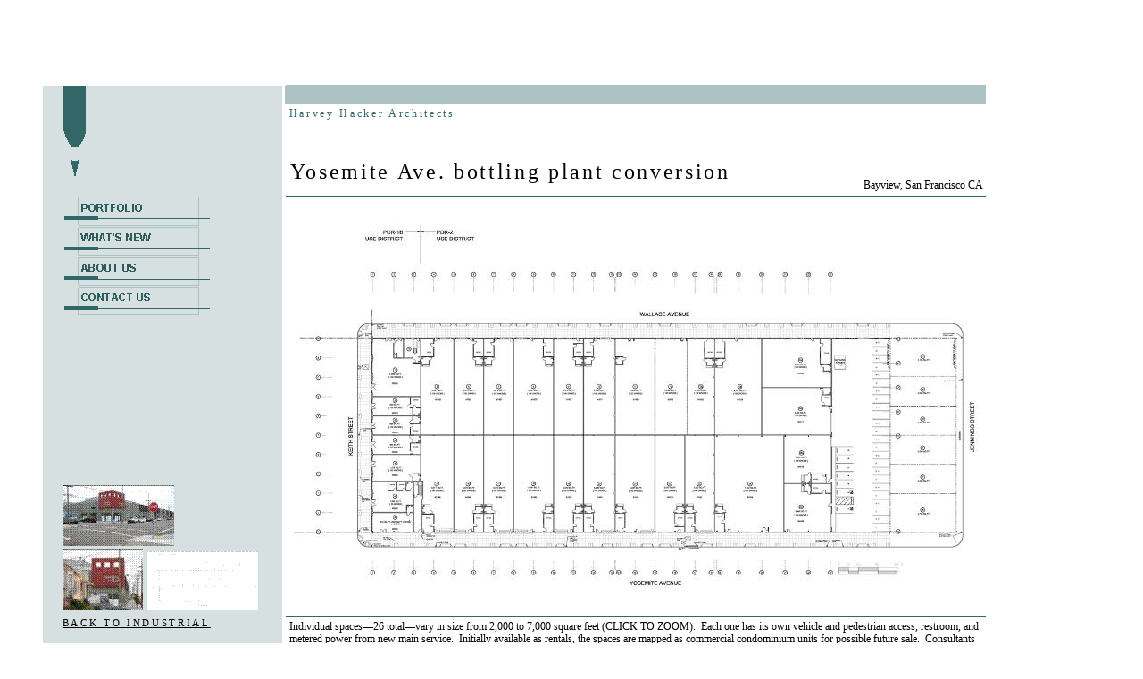

--- FILE ---
content_type: text/html
request_url: https://harveyhacker.com/index_files/Page4305.htm
body_size: 4369
content:
<html xmlns:v="urn:schemas-microsoft-com:vml"
xmlns:o="urn:schemas-microsoft-com:office:office"
xmlns:dt="uuid:C2F41010-65B3-11d1-A29F-00AA00C14882"
xmlns="http://www.w3.org/TR/REC-html40">

<head>
<meta http-equiv=Content-Type content="text/html; charset=windows-1252">
<!--[if !mso]>
<style>
v\:* {behavior:url(#default#VML);}
o\:* {behavior:url(#default#VML);}
b\:* {behavior:url(#default#VML);}
.shape {behavior:url(#default#VML);}
</style>
<![endif]-->
<title>Yosemite bottling plant conversion 02</title>
<style>
<!--
 /* Font Definitions */
@font-face
	{font-family:Verdana;
	panose-1:2 11 6 4 3 5 4 4 2 4;}
@font-face
	{font-family:Arial;
	panose-1:2 11 6 4 2 2 2 2 2 4;}
 /* Style Definitions */
p.MsoNormal, li.MsoNormal, div.MsoNormal
	{margin-right:0pt;
	text-indent:0pt;
	margin-top:0pt;
	margin-bottom:6.0pt;
	line-height:119%;
	text-align:left;
	font-family:Verdana;
	font-size:9.0pt;
	color:#336666;
	font-weight:bold;}
p.MsoOrganizationName, li.MsoOrganizationName, div.MsoOrganizationName
	{margin-right:0pt;
	text-indent:0pt;
	margin-top:0pt;
	margin-bottom:0pt;
	line-height:119%;
	text-align:left;
	font-family:Verdana;
	font-size:9.1999pt;
	color:#336666;
	letter-spacing:2.0pt;}
p.MsoBodyText3, li.MsoBodyText3, div.MsoBodyText3
	{margin-right:0pt;
	text-indent:0pt;
	margin-top:0pt;
	margin-bottom:6.0pt;
	line-height:119%;
	text-align:left;
	font-family:Verdana;
	font-size:9.0pt;
	color:black;}
p.MsoTitle3, li.MsoTitle3, div.MsoTitle3
	{margin-right:0pt;
	text-indent:0pt;
	margin-top:0pt;
	margin-bottom:0pt;
	line-height:119%;
	text-align:left;
	font-family:Verdana;
	font-size:18.0pt;
	color:black;
	letter-spacing:2.0pt;}
h4
	{margin-right:0pt;
	text-indent:0pt;
	margin-top:0pt;
	margin-bottom:16.0pt;
	line-height:119%;
	text-align:left;
	font-family:Verdana;
	font-size:9.1776pt;
	color:black;
	font-weight:normal;}
p.Link10, li.Link10, div.Link10
	{mso-style-name:"Link 1";
	margin-right:0pt;
	text-indent:0pt;
	margin-top:0pt;
	margin-bottom:0pt;
	line-height:119%;
	text-align:left;
	font-family:Verdana;
	font-size:8.0pt;
	color:#336666;
	letter-spacing:2.0pt;}
ol
	{margin-top:0in;
	margin-bottom:0in;
	margin-left:-2197in;}
ul
	{margin-top:0in;
	margin-bottom:0in;
	margin-left:-2197in;}
@page
	{size:11.0in 17.0in;}
-->
</style>
</head>

<body link=black vlink="#336666" style='margin:0'>

<div style='position:absolute;width:12.0156in;height:8.2031in'>
<!--[if gte vml 1]><v:rect id="_x0000_s234335" alt="Floor plan of building.  Click to zoom."
 href="Page4310.htm" style='position:absolute;left:240pt;top:151.35pt;width:588pt;
 height:380.47pt;z-index:5;visibility:visible;mso-wrap-edited:f;
 mso-wrap-distance-left:2.88pt;mso-wrap-distance-top:2.88pt;
 mso-wrap-distance-right:2.88pt;mso-wrap-distance-bottom:2.88pt' filled="f"
 fillcolor="white [7]" stroked="f" strokecolor="#adc2c2 [2]" o:cliptowrap="t">
 <v:fill color2="black [0]"/>
 <v:stroke dashstyle="dash">
  <o:left v:ext="view" dashstyle="dash" color="#adc2c2 [2]" joinstyle="miter"/>
  <o:top v:ext="view" dashstyle="dash" color="#adc2c2 [2]" joinstyle="miter"/>
  <o:right v:ext="view" dashstyle="dash" color="#adc2c2 [2]" joinstyle="miter"/>
  <o:bottom v:ext="view" dashstyle="dash" color="#adc2c2 [2]" joinstyle="miter"/>
  <o:column v:ext="view" color="black [0]" color2="white [7]"/>
 </v:stroke>
 <v:imagedata src="image4208.jpg" o:title="image14000"/>
 <v:shadow color="#ccc [4]"/>
 <v:path o:extrusionok="f" insetpenok="f"/>
 <o:lock v:ext="edit" shapetype="t"/>
</v:rect><![endif]--><![if !vml]><span style='position:absolute;z-index:5;
left:320px;top:202px;width:784px;height:507px'><a href="Page4310.htm"><img
border=0 width=784 height=507 src=image4208.jpg
alt="Floor plan of building.  Click to zoom." v:shapes="_x0000_s234335"></a></span><![endif]><!--[if gte vml 1]><v:shapetype
 id="_x0000_t202" coordsize="21600,21600" o:spt="202" path="m,l,21600r21600,l21600,xe">
 <v:stroke joinstyle="miter"/>
 <v:path gradientshapeok="t" o:connecttype="rect"/>
</v:shapetype><v:shape id="_x0000_s234333" type="#_x0000_t202" alt="" style='position:absolute;
 left:241.09pt;top:125.25pt;width:505.91pt;height:40.7pt;z-index:779;
 visibility:visible;mso-wrap-edited:f;mso-wrap-distance-left:2.88pt;
 mso-wrap-distance-top:2.88pt;mso-wrap-distance-right:2.88pt;
 mso-wrap-distance-bottom:2.88pt' filled="f" fillcolor="black [0]" stroked="f"
 strokecolor="#adc2c2 [2]" strokeweight="0" o:cliptowrap="t">
 <v:stroke dashstyle="dash">
  <o:left v:ext="view" color="black [0]" color2="white [7]"/>
  <o:top v:ext="view" color="black [0]" color2="white [7]"/>
  <o:right v:ext="view" color="black [0]" color2="white [7]"/>
  <o:bottom v:ext="view" color="black [0]" color2="white [7]"/>
  <o:column v:ext="view" color="black [0]" color2="white [7]"/>
 </v:stroke>
 <v:shadow color="#ccc [4]"/>
 <v:path insetpenok="f"/>
 <o:lock v:ext="edit" shapetype="t"/>
 <v:textbox style='mso-column-margin:5.7pt' inset="2.85pt,2.85pt,2.85pt,2.85pt"/>
</v:shape><![endif]--><![if !vml]><span style='position:absolute;z-index:779;
left:321px;top:167px;width:675px;height:55px'>

<table cellpadding=0 cellspacing=0>
 <tr>
  <td width=675 height=55 valign=bottom style='vertical-align:top'><![endif]>
  <div v:shape="_x0000_s234333" style='padding:8.4pt 2.85pt 2.85pt 2.85pt'
  class=shape>
  <p class=MsoTitle3><span lang=en-US style='language:en-US'>Yosemite Ave. bottling plant conversion</span></p>
  </div>
  <![if !vml]></td>
 </tr>
</table>

</span><![endif]><!--[if gte vml 1]><v:shape id="_x0000_s234334" type="#_x0000_t202"
 style='position:absolute;left:550.48pt;top:147pt;width:277.52pt;height:17.04pt;
 z-index:780;visibility:visible;mso-wrap-edited:f;mso-wrap-distance-left:2.88pt;
 mso-wrap-distance-top:2.88pt;mso-wrap-distance-right:2.88pt;
 mso-wrap-distance-bottom:2.88pt' filled="f" fillcolor="white [7]" stroked="f"
 strokecolor="#adc2c2 [2]" o:cliptowrap="t">
 <v:fill color2="black [0]"/>
 <v:stroke dashstyle="dash">
  <o:left v:ext="view" color="black [0]" color2="white [7]"/>
  <o:top v:ext="view" color="black [0]" color2="white [7]"/>
  <o:right v:ext="view" color="black [0]" color2="white [7]"/>
  <o:bottom v:ext="view" color="black [0]" color2="white [7]"/>
  <o:column v:ext="view" color="black [0]" color2="white [7]"/>
 </v:stroke>
 <v:shadow color="#ccc [4]"/>
 <v:path insetpenok="f"/>
 <o:lock v:ext="edit" shapetype="t"/>
 <v:textbox style='mso-column-margin:5.76pt' inset="2.88pt,2.88pt,2.88pt,2.88pt"/>
</v:shape><![endif]--><![if !vml]><span style='position:absolute;z-index:780;
left:734px;top:196px;width:371px;height:23px'>

<table cellpadding=0 cellspacing=0>
 <tr>
  <td width=371 height=23 style='vertical-align:top'><![endif]>
  <div v:shape="_x0000_s234334" style='padding:2.88pt 2.88pt 2.88pt 2.88pt'
  class=shape>
  <h4 style='text-align:right'><span lang=en-US style='language:en-US'>Bayview, San Francisco CA</span></h4>
  </div>
  <![if !vml]></td>
 </tr>
</table>

</span><![endif]><!--[if gte vml 1]><v:rect id="_x0000_s234336" alt="" style='position:absolute;
 left:36pt;top:1in;width:201pt;height:7in;z-index:781;visibility:visible;
 mso-wrap-edited:f;mso-wrap-distance-left:2.88pt;mso-wrap-distance-top:2.88pt;
 mso-wrap-distance-right:2.88pt;mso-wrap-distance-bottom:2.88pt' fillcolor="#d6e0e0 [3]"
 stroked="f" strokecolor="black [0]" o:cliptowrap="t">
 <v:stroke color2="white [7]">
  <o:left v:ext="view" color="black [0]" color2="white [7]"/>
  <o:top v:ext="view" color="black [0]" color2="white [7]"/>
  <o:right v:ext="view" color="black [0]" color2="white [7]"/>
  <o:bottom v:ext="view" color="black [0]" color2="white [7]"/>
  <o:column v:ext="view" color="black [0]" color2="white [7]"/>
 </v:stroke>
 <v:shadow color="#ccc [4]"/>
 <v:path insetpenok="f"/>
 <o:lock v:ext="edit" shapetype="t"/>
 <v:textbox style='mso-column-margin:2.85pt' inset="2.88pt,2.88pt,2.88pt,2.88pt">
  <div dir=ltr></div>
 </v:textbox>
</v:rect><![endif]--><![if !vml]><span style='position:absolute;z-index:781;
left:48px;top:96px;width:268px;height:672px'><img width=268 height=672
src=image338.gif v:shapes="_x0000_s234336"></span><![endif]><!--[if gte vml 1]><v:shape
 id="_x0000_s234364" type="#_x0000_t202" style='position:absolute;left:240pt;
 top:517.5pt;width:588pt;height:1in;z-index:782;visibility:visible;
 mso-wrap-edited:f;mso-wrap-distance-left:2.88pt;mso-wrap-distance-top:2.88pt;
 mso-wrap-distance-right:2.88pt;mso-wrap-distance-bottom:2.88pt' filled="f"
 fillcolor="black [0]" stroked="f" strokecolor="#adc2c2 [2]" strokeweight="0"
 o:cliptowrap="t">
 <v:fill color2="white [7]"/>
 <v:stroke dashstyle="dash">
  <o:left v:ext="view" color="black [0]" color2="white [7]"/>
  <o:top v:ext="view" color="black [0]" color2="white [7]"/>
  <o:right v:ext="view" color="black [0]" color2="white [7]"/>
  <o:bottom v:ext="view" color="black [0]" color2="white [7]"/>
  <o:column v:ext="view" color="black [0]" color2="white [7]"/>
 </v:stroke>
 <v:shadow color="#ccc [4]"/>
 <v:path insetpenok="f"/>
 <o:lock v:ext="edit" shapetype="t"/>
 <v:textbox style='mso-column-margin:5.7pt' inset="2.85pt,2.85pt,2.85pt,2.85pt"/>
</v:shape><![endif]--><![if !vml]><span style='position:absolute;z-index:782;
left:320px;top:690px;width:784px;height:96px'>

<table cellpadding=0 cellspacing=0>
 <tr>
  <td width=784 height=96 style='vertical-align:top'><![endif]>
  <div v:shape="_x0000_s234364" style='padding:2.85pt 2.85pt 2.85pt 2.85pt'
  class=shape>
  <p class=MsoBodyText3><span lang=en-US style='font-family:Verdana;language:
  en-US'>Individual spaces—26 total—vary in size from 2,000 to 7,000 square feet (CLICK TO ZOOM).  Each one has its own vehicle and pedestrian access, restroom, and metered power from new main service.  Initially available as rentals, the spaces are mapped as commercial condominium units for possible future sale.  Consultants for David Lai, project developer, are Meng Chen of MHC Engineers (plumbing, mechanical, and electrical) and Kam Yan of KYA Engineers (structural).</span></p>
  </div>
  <![if !vml]></td>
 </tr>
</table>

</span><![endif]><!--[if gte vml 1]><v:rect id="_x0000_s234366" alt="" style='position:absolute;
 left:240pt;top:1in;width:588pt;height:15pt;z-index:783;visibility:visible;
 mso-wrap-edited:f;mso-wrap-distance-left:2.88pt;mso-wrap-distance-top:2.88pt;
 mso-wrap-distance-right:2.88pt;mso-wrap-distance-bottom:2.88pt' fillcolor="#adc2c2 [2]"
 strokecolor="#adc2c2 [2]" o:cliptowrap="t">
 <v:stroke>
  <o:left v:ext="view" color="black [0]" color2="white [7]"/>
  <o:top v:ext="view" color="black [0]" color2="white [7]"/>
  <o:right v:ext="view" color="black [0]" color2="white [7]"/>
  <o:bottom v:ext="view" color="black [0]" color2="white [7]"/>
  <o:column v:ext="view" color="black [0]" color2="white [7]"/>
 </v:stroke>
 <v:shadow color="#ccc [4]"/>
 <v:path insetpenok="f"/>
 <o:lock v:ext="edit" shapetype="t"/>
 <v:textbox inset="2.88pt,2.88pt,2.88pt,2.88pt"/>
</v:rect><![endif]--><![if !vml]><span style='position:absolute;z-index:783;
left:319px;top:95px;width:786px;height:22px'><img width=786 height=22
src=image325.gif v:shapes="_x0000_s234366"></span><![endif]><!--[if gte vml 1]><v:shape
 id="_x0000_s234367" type="#_x0000_t202" style='position:absolute;left:240pt;
 top:87pt;width:328.68pt;height:16.5pt;z-index:784;visibility:visible;
 mso-wrap-edited:f;mso-wrap-distance-left:2.88pt;mso-wrap-distance-top:2.88pt;
 mso-wrap-distance-right:2.88pt;mso-wrap-distance-bottom:2.88pt' filled="f"
 fillcolor="black [0]" stroked="f" strokecolor="black [0]" strokeweight="0"
 o:cliptowrap="t">
 <v:fill color2="white [7]"/>
 <v:stroke>
  <o:left v:ext="view" color="black [0]" color2="white [7]"/>
  <o:top v:ext="view" color="black [0]" color2="white [7]"/>
  <o:right v:ext="view" color="black [0]" color2="white [7]"/>
  <o:bottom v:ext="view" color="black [0]" color2="white [7]"/>
  <o:column v:ext="view" color="black [0]" color2="white [7]"/>
 </v:stroke>
 <v:shadow color="#ccc [4]"/>
 <v:path insetpenok="f"/>
 <o:lock v:ext="edit" shapetype="t"/>
 <v:textbox style='mso-column-margin:5.7pt' inset="2.85pt,2.85pt,2.85pt,2.85pt"/>
</v:shape><![endif]--><![if !vml]><span style='position:absolute;z-index:784;
left:320px;top:116px;width:439px;height:22px'>

<table cellpadding=0 cellspacing=0>
 <tr>
  <td width=439 height=22 valign=middle style='vertical-align:top'><![endif]>
  <div v:shape="_x0000_s234367" style='padding:2.85pt 2.85pt 2.85pt 2.85pt'
  class=shape>
  <p class=MsoOrganizationName><span lang=en-US style='font-size:9.0pt;
  line-height:119%;font-family:Verdana;language:en-US'>Harvey Hacker Architects</span></p>
  </div>
  <![if !vml]></td>
 </tr>
</table>

</span><![endif]><!--[if gte vml 1]><v:line id="_x0000_s234368" style='position:absolute;
 z-index:785;visibility:visible;mso-wrap-edited:f;mso-wrap-distance-left:2.88pt;
 mso-wrap-distance-top:2.88pt;mso-wrap-distance-right:2.88pt;
 mso-wrap-distance-bottom:2.88pt' from="240pt,165pt" to="828pt,165pt"
 strokecolor="#366 [1]" strokeweight="1.5pt" o:cliptowrap="t">
 <v:stroke>
  <o:left v:ext="view" color="black [0]" color2="white [7]"/>
  <o:top v:ext="view" color="black [0]" color2="white [7]"/>
  <o:right v:ext="view" color="black [0]" color2="white [7]"/>
  <o:bottom v:ext="view" color="black [0]" color2="white [7]"/>
  <o:column v:ext="view" color="black [0]" color2="white [7]"/>
 </v:stroke>
 <v:shadow color="#ccc [4]"/>
 <v:path insetpenok="f"/>
</v:line><![endif]--><![if !vml]><span style='position:absolute;z-index:785;
left:319px;top:219px;width:786px;height:2px'><img width=786 height=2
src=image370.gif v:shapes="_x0000_s234368"></span><![endif]><!--[if gte vml 1]><v:line
 id="_x0000_s234369" style='position:absolute;z-index:786;visibility:visible;
 mso-wrap-edited:f;mso-wrap-distance-left:2.88pt;mso-wrap-distance-top:2.88pt;
 mso-wrap-distance-right:2.88pt;mso-wrap-distance-bottom:2.88pt' from="240pt,517.5pt"
 to="828pt,517.5pt" strokecolor="#366 [1]" strokeweight="1.5pt" o:cliptowrap="t">
 <v:stroke>
  <o:left v:ext="view" color="black [0]" color2="white [7]"/>
  <o:top v:ext="view" color="black [0]" color2="white [7]"/>
  <o:right v:ext="view" color="black [0]" color2="white [7]"/>
  <o:bottom v:ext="view" color="black [0]" color2="white [7]"/>
  <o:column v:ext="view" color="black [0]" color2="white [7]"/>
 </v:stroke>
 <v:shadow color="#ccc [4]"/>
 <v:path insetpenok="f"/>
</v:line><![endif]--><![if !vml]><span style='position:absolute;z-index:786;
left:319px;top:689px;width:786px;height:2px'><img width=786 height=2
src=image370.gif v:shapes="_x0000_s234369"></span><![endif]><!--[if gte vml 1]><v:group
 id="_x0000_s234370" style='position:absolute;left:45pt;top:-6pt;width:36pt;
 height:153.82pt;z-index:787' coordorigin="1058037,1059942" coordsize="4572,19535">
 <v:shapetype id="_x0000_t55" coordsize="21600,21600" o:spt="55" adj="16200"
  path="m@0,l,0@1,10800,,21600@0,21600,21600,10800xe">
  <v:stroke joinstyle="miter"/>
  <v:formulas>
   <v:f eqn="val #0"/>
   <v:f eqn="sum 21600 0 @0"/>
   <v:f eqn="prod #0 1 2"/>
  </v:formulas>
  <v:path o:connecttype="custom" o:connectlocs="@2,0;@1,10800;@2,21600;21600,10800"
   o:connectangles="270,180,90,0" textboxrect="0,0,10800,21600;0,0,16200,21600;0,0,21600,21600"/>
  <v:handles>
   <v:h position="#0,topLeft" xrange="0,21600"/>
  </v:handles>
 </v:shapetype><v:shape id="_x0000_s234371" type="#_x0000_t55" style='position:absolute;
  left:1050765;top:1068776;width:19116;height:2286;rotation:90;
  mso-wrap-distance-left:2.88pt;mso-wrap-distance-top:2.88pt;
  mso-wrap-distance-right:2.88pt;mso-wrap-distance-bottom:2.88pt' fillcolor="#366 [1]"
  strokecolor="#366 [1]" o:cliptowrap="t">
  <v:fill color2="white [7]"/>
  <v:stroke color2="white [7]">
   <o:left v:ext="view" color="black [0]" color2="white [7]"/>
   <o:top v:ext="view" color="black [0]" color2="white [7]"/>
   <o:right v:ext="view" color="black [0]" color2="white [7]"/>
   <o:bottom v:ext="view" color="black [0]" color2="white [7]"/>
   <o:column v:ext="view" color="black [0]" color2="white [7]"/>
  </v:stroke>
  <v:shadow color="#ccc [4]"/>
  <v:path insetpenok="f"/>
  <v:textbox inset="2.88pt,2.88pt,2.88pt,2.88pt"/>
 </v:shape><v:shapetype id="_x0000_t184" coordsize="21600,21600" o:spt="184"
  adj="10800" path="m21600,qx,10800,21600,21600wa@0@10@6@11,21600,21600,21600,xe">
  <v:stroke joinstyle="miter"/>
  <v:formulas>
   <v:f eqn="val #0"/>
   <v:f eqn="sum 21600 0 #0"/>
   <v:f eqn="prod #0 #0 @1"/>
   <v:f eqn="prod 21600 21600 @1"/>
   <v:f eqn="prod @3 2 1"/>
   <v:f eqn="sum @4 0 @2"/>
   <v:f eqn="sum @5 0 #0"/>
   <v:f eqn="prod @5 1 2"/>
   <v:f eqn="sum @7 0 #0"/>
   <v:f eqn="prod @8 1 2"/>
   <v:f eqn="sum 10800 0 @9"/>
   <v:f eqn="sum @9 10800 0"/>
   <v:f eqn="prod #0 9598 32768"/>
   <v:f eqn="sum 21600 0 @12"/>
   <v:f eqn="ellipse @13 21600 10800"/>
   <v:f eqn="sum 10800 0 @14"/>
   <v:f eqn="sum @14 10800 0"/>
  </v:formulas>
  <v:path o:connecttype="custom" o:connectlocs="21600,0;0,10800;21600,21600;@0,10800"
   o:connectangles="270,180,90,0" textboxrect="@12,@15,@0,@16"/>
  <v:handles>
   <v:h position="#0,center" xrange="0,18900"/>
  </v:handles>
 </v:shapetype><v:shape id="_x0000_s234372" type="#_x0000_t184" style='position:absolute;
  left:1058899;top:1075284;width:2847;height:2286;rotation:-90;
  mso-wrap-distance-left:2.88pt;mso-wrap-distance-top:2.88pt;
  mso-wrap-distance-right:2.88pt;mso-wrap-distance-bottom:2.88pt' fillcolor="#d6e0e0 [3]"
  strokecolor="#d6e0e0 [3]" o:cliptowrap="t">
  <v:fill color2="white [7]"/>
  <v:stroke color2="white [7]">
   <o:left v:ext="view" color="black [0]" color2="white [7]"/>
   <o:top v:ext="view" color="black [0]" color2="white [7]"/>
   <o:right v:ext="view" color="black [0]" color2="white [7]"/>
   <o:bottom v:ext="view" color="black [0]" color2="white [7]"/>
   <o:column v:ext="view" color="black [0]" color2="white [7]"/>
  </v:stroke>
  <v:shadow color="#ccc [4]"/>
  <v:path insetpenok="f"/>
  <v:textbox inset="2.88pt,2.88pt,2.88pt,2.88pt"/>
 </v:shape><v:rect id="_x0000_s234373" style='position:absolute;left:1058037;
  top:1059942;width:4572;height:9906;mso-wrap-distance-left:2.88pt;
  mso-wrap-distance-top:2.88pt;mso-wrap-distance-right:2.88pt;
  mso-wrap-distance-bottom:2.88pt' fillcolor="white [7]" strokecolor="white [7]"
  o:cliptowrap="t">
  <v:fill color2="white [7]"/>
  <v:stroke color2="white [7]">
   <o:left v:ext="view" color="black [0]" color2="white [7]" joinstyle="miter"/>
   <o:top v:ext="view" color="black [0]" color2="white [7]" joinstyle="miter"/>
   <o:right v:ext="view" color="black [0]" color2="white [7]" joinstyle="miter"/>
   <o:bottom v:ext="view" color="black [0]" color2="white [7]" joinstyle="miter"/>
   <o:column v:ext="view" color="black [0]" color2="white [7]"/>
  </v:stroke>
  <v:shadow color="#ccc [4]"/>
  <v:path insetpenok="f"/>
  <v:textbox inset="2.88pt,2.88pt,2.88pt,2.88pt"/>
 </v:rect></v:group><![endif]--><![if !vml]><span style='position:absolute;
z-index:787;left:59px;top:-9px;width:50px;height:209px'><img width=50
height=209 src=image983.gif v:shapes="_x0000_s234370 _x0000_s234371 _x0000_s234372 _x0000_s234373"></span><![endif]><!--[if gte vml 1]><v:group
 id="_x0000_s1528743" style='position:absolute;left:51.75pt;top:163.5pt;
 width:126pt;height:101.25pt;z-index:1231' coordorigin="1101852,1108224"
 coordsize="16002,12858">
 <v:rect id="_x0000_s1528744" alt="" style='position:absolute;left:1101852;
  top:1108252;width:16002;height:3201;visibility:hidden;mso-wrap-edited:f;
  mso-wrap-distance-left:2.88pt;mso-wrap-distance-top:2.88pt;
  mso-wrap-distance-right:2.88pt;mso-wrap-distance-bottom:2.88pt' filled="f"
  fillcolor="white [7]" stroked="f" strokecolor="black [0]" o:cliptowrap="t">
  <v:stroke dashstyle="1 1" endcap="round">
   <o:left v:ext="view" color="black [0]" color2="white [7]"/>
   <o:top v:ext="view" color="black [0]" color2="white [7]"/>
   <o:right v:ext="view" color="black [0]" color2="white [7]"/>
   <o:bottom v:ext="view" color="black [0]" color2="white [7]"/>
   <o:column v:ext="view" color="black [0]" color2="white [7]"/>
  </v:stroke>
  <v:shadow color="#ccc [4]"/>
  <v:path insetpenok="f"/>
  <o:lock v:ext="edit" shapetype="t"/>
  <v:textbox inset="2.88pt,2.88pt,2.88pt,2.88pt"/>
 </v:rect><v:rect id="_x0000_s1528745" alt="" style='position:absolute;left:1103661;
  top:1108509;width:12808;height:2972;visibility:visible;mso-wrap-edited:f;
  mso-wrap-distance-left:2.88pt;mso-wrap-distance-top:2.88pt;
  mso-wrap-distance-right:2.88pt;mso-wrap-distance-bottom:2.88pt' filled="f"
  fillcolor="#c6d5d5 [2 lighten(179)]" strokecolor="#adc2c2 [2]" o:cliptowrap="t">
  <v:fill rotate="t"/>
  <v:stroke>
   <o:left v:ext="view" color="black [0]" color2="white [7]"/>
   <o:top v:ext="view" color="black [0]" color2="white [7]"/>
   <o:right v:ext="view" color="black [0]" color2="white [7]"/>
   <o:bottom v:ext="view" color="black [0]" color2="white [7]"/>
   <o:column v:ext="view" color="black [0]" color2="white [7]"/>
  </v:stroke>
  <v:shadow color="#ccc [4]"/>
  <v:path insetpenok="f"/>
  <o:lock v:ext="edit" shapetype="t"/>
  <v:textbox inset="2.88pt,2.88pt,2.88pt,2.88pt"/>
 </v:rect><v:line id="_x0000_s1528746" style='position:absolute;visibility:visible;
  mso-wrap-edited:f;mso-wrap-distance-left:2.88pt;mso-wrap-distance-top:2.88pt;
  mso-wrap-distance-right:2.88pt;mso-wrap-distance-bottom:2.88pt' from="1102093,1110700"
  to="1105801,1110700" strokecolor="#366 [1]" strokeweight="3pt" o:cliptowrap="t">
  <v:stroke>
   <o:left v:ext="view" color="black [0]" color2="white [7]"/>
   <o:top v:ext="view" color="black [0]" color2="white [7]"/>
   <o:right v:ext="view" color="black [0]" color2="white [7]"/>
   <o:bottom v:ext="view" color="black [0]" color2="white [7]"/>
   <o:column v:ext="view" color="black [0]" color2="white [7]"/>
  </v:stroke>
  <v:shadow color="#ccc [4]"/>
  <v:path insetpenok="f"/>
 </v:line><v:line id="_x0000_s1528747" style='position:absolute;visibility:visible;
  mso-wrap-edited:f;mso-wrap-distance-left:2.88pt;mso-wrap-distance-top:2.88pt;
  mso-wrap-distance-right:2.88pt;mso-wrap-distance-bottom:2.88pt' from="1102372,1110795"
  to="1117612,1110796" strokecolor="#366 [1]" strokeweight="1pt" o:cliptowrap="t">
  <v:stroke>
   <o:left v:ext="view" color="black [0]" color2="white [7]"/>
   <o:top v:ext="view" color="black [0]" color2="white [7]"/>
   <o:right v:ext="view" color="black [0]" color2="white [7]"/>
   <o:bottom v:ext="view" color="black [0]" color2="white [7]"/>
   <o:column v:ext="view" color="black [0]" color2="white [7]"/>
  </v:stroke>
  <v:shadow color="#ccc [4]"/>
  <v:path insetpenok="f"/>
 </v:line><v:shape id="_x0000_s1528748" type="#_x0000_t202" alt="" style='position:absolute;
  left:1103616;top:1108224;width:12527;height:2560;visibility:visible;
  mso-wrap-edited:f;mso-wrap-distance-left:2.88pt;mso-wrap-distance-top:2.88pt;
  mso-wrap-distance-right:2.88pt;mso-wrap-distance-bottom:2.88pt' filled="f"
  fillcolor="white [7]" stroked="f" strokecolor="black [0]" o:cliptowrap="t">
  <v:stroke dashstyle="dash">
   <o:left v:ext="view" color="black [0]" color2="white [7]"/>
   <o:top v:ext="view" color="black [0]" color2="white [7]"/>
   <o:right v:ext="view" color="black [0]" color2="white [7]"/>
   <o:bottom v:ext="view" color="black [0]" color2="white [7]"/>
   <o:column v:ext="view" color="black [0]" color2="white [7]"/>
  </v:stroke>
  <v:shadow color="#ccc [4]"/>
  <v:path insetpenok="f"/>
  <o:lock v:ext="edit" shapetype="t"/>
  <v:textbox style='mso-column-margin:5.76pt' inset="2.88pt,2.88pt,2.88pt,2.88pt">
   <div dir=ltr>
   <p class=MsoNormal style='line-height:113%'><span lang=en-US
   style='font-family:Arial;color:#2E5C5C;language:en-US'>PORTFOLIO</span></p>
   </div>
  </v:textbox>
 </v:shape><v:rect id="_x0000_s1528749" alt="" href="../index.htm" style='position:absolute;
  left:1101852;top:1108252;width:16002;height:3201;visibility:visible;
  mso-wrap-edited:f' filled="f" fillcolor="white [7]" stroked="f" o:cliptowrap="t">
  <v:fill color2="white [7]"/>
  <v:stroke>
   <o:left v:ext="view" color="black [0]" color2="white [7]"/>
   <o:top v:ext="view" color="black [0]" color2="white [7]"/>
   <o:right v:ext="view" color="black [0]" color2="white [7]"/>
   <o:bottom v:ext="view" color="black [0]" color2="white [7]"/>
   <o:column v:ext="view" color="black [0]" color2="white [7]"/>
  </v:stroke>
  <v:path strokeok="f" fillok="f" insetpenok="f"/>
  <o:lock v:ext="edit" shapetype="t"/>
  <v:textbox inset="2.88pt,2.88pt,2.88pt,2.88pt"/>
 </v:rect><v:rect id="_x0000_s1528750" alt="" style='position:absolute;left:1103661;
  top:1111710;width:12808;height:2972;visibility:visible;mso-wrap-edited:f;
  mso-wrap-distance-left:2.88pt;mso-wrap-distance-top:2.88pt;
  mso-wrap-distance-right:2.88pt;mso-wrap-distance-bottom:2.88pt' filled="f"
  fillcolor="#c6d5d5 [2 lighten(179)]" strokecolor="#adc2c2 [2]" o:cliptowrap="t">
  <v:fill rotate="t"/>
  <v:stroke>
   <o:left v:ext="view" color="black [0]" color2="white [7]"/>
   <o:top v:ext="view" color="black [0]" color2="white [7]"/>
   <o:right v:ext="view" color="black [0]" color2="white [7]"/>
   <o:bottom v:ext="view" color="black [0]" color2="white [7]"/>
   <o:column v:ext="view" color="black [0]" color2="white [7]"/>
  </v:stroke>
  <v:shadow color="#ccc [4]"/>
  <v:path insetpenok="f"/>
  <o:lock v:ext="edit" shapetype="t"/>
  <v:textbox inset="2.88pt,2.88pt,2.88pt,2.88pt"/>
 </v:rect><v:line id="_x0000_s1528751" style='position:absolute;visibility:visible;
  mso-wrap-edited:f;mso-wrap-distance-left:2.88pt;mso-wrap-distance-top:2.88pt;
  mso-wrap-distance-right:2.88pt;mso-wrap-distance-bottom:2.88pt' from="1102093,1113901"
  to="1105801,1113901" strokecolor="#366 [1]" strokeweight="3pt" o:cliptowrap="t">
  <v:stroke>
   <o:left v:ext="view" color="black [0]" color2="white [7]"/>
   <o:top v:ext="view" color="black [0]" color2="white [7]"/>
   <o:right v:ext="view" color="black [0]" color2="white [7]"/>
   <o:bottom v:ext="view" color="black [0]" color2="white [7]"/>
   <o:column v:ext="view" color="black [0]" color2="white [7]"/>
  </v:stroke>
  <v:shadow color="#ccc [4]"/>
  <v:path insetpenok="f"/>
 </v:line><v:line id="_x0000_s1528752" style='position:absolute;visibility:visible;
  mso-wrap-edited:f;mso-wrap-distance-left:2.88pt;mso-wrap-distance-top:2.88pt;
  mso-wrap-distance-right:2.88pt;mso-wrap-distance-bottom:2.88pt' from="1102372,1113996"
  to="1117612,1113996" strokecolor="#366 [1]" strokeweight="1pt" o:cliptowrap="t">
  <v:stroke>
   <o:left v:ext="view" color="black [0]" color2="white [7]"/>
   <o:top v:ext="view" color="black [0]" color2="white [7]"/>
   <o:right v:ext="view" color="black [0]" color2="white [7]"/>
   <o:bottom v:ext="view" color="black [0]" color2="white [7]"/>
   <o:column v:ext="view" color="black [0]" color2="white [7]"/>
  </v:stroke>
  <v:shadow color="#ccc [4]"/>
  <v:path insetpenok="f"/>
 </v:line><v:shape id="_x0000_s1528753" type="#_x0000_t202" alt="" style='position:absolute;
  left:1103616;top:1111424;width:12527;height:2560;visibility:visible;
  mso-wrap-edited:f;mso-wrap-distance-left:2.88pt;mso-wrap-distance-top:2.88pt;
  mso-wrap-distance-right:2.88pt;mso-wrap-distance-bottom:2.88pt' filled="f"
  fillcolor="white [7]" stroked="f" strokecolor="black [0]" o:cliptowrap="t">
  <v:stroke dashstyle="dash">
   <o:left v:ext="view" color="black [0]" color2="white [7]"/>
   <o:top v:ext="view" color="black [0]" color2="white [7]"/>
   <o:right v:ext="view" color="black [0]" color2="white [7]"/>
   <o:bottom v:ext="view" color="black [0]" color2="white [7]"/>
   <o:column v:ext="view" color="black [0]" color2="white [7]"/>
  </v:stroke>
  <v:shadow color="#ccc [4]"/>
  <v:path insetpenok="f"/>
  <o:lock v:ext="edit" shapetype="t"/>
  <v:textbox style='mso-column-margin:5.76pt' inset="2.88pt,2.88pt,2.88pt,2.88pt">
   <div dir=ltr>
   <p class=MsoNormal style='line-height:113%'><span lang=en-US
   style='font-family:Arial;color:#2E5C5C;language:en-US'>WHAT’S NEW</span></p>
   </div>
  </v:textbox>
 </v:shape><v:rect id="_x0000_s1528754" alt="" href="Page4463.htm" style='position:absolute;
  left:1101852;top:1111453;width:16002;height:3200;visibility:visible;
  mso-wrap-edited:f' filled="f" fillcolor="white [7]" stroked="f" o:cliptowrap="t">
  <v:fill color2="white [7]"/>
  <v:stroke>
   <o:left v:ext="view" color="black [0]" color2="white [7]"/>
   <o:top v:ext="view" color="black [0]" color2="white [7]"/>
   <o:right v:ext="view" color="black [0]" color2="white [7]"/>
   <o:bottom v:ext="view" color="black [0]" color2="white [7]"/>
   <o:column v:ext="view" color="black [0]" color2="white [7]"/>
  </v:stroke>
  <v:path strokeok="f" fillok="f" insetpenok="f"/>
  <o:lock v:ext="edit" shapetype="t"/>
  <v:textbox inset="2.88pt,2.88pt,2.88pt,2.88pt"/>
 </v:rect><v:rect id="_x0000_s1528755" alt="" style='position:absolute;left:1103661;
  top:1114910;width:12808;height:2972;visibility:visible;mso-wrap-edited:f;
  mso-wrap-distance-left:2.88pt;mso-wrap-distance-top:2.88pt;
  mso-wrap-distance-right:2.88pt;mso-wrap-distance-bottom:2.88pt' filled="f"
  fillcolor="#c6d5d5 [2 lighten(179)]" strokecolor="#adc2c2 [2]" o:cliptowrap="t">
  <v:fill rotate="t"/>
  <v:stroke>
   <o:left v:ext="view" color="black [0]" color2="white [7]"/>
   <o:top v:ext="view" color="black [0]" color2="white [7]"/>
   <o:right v:ext="view" color="black [0]" color2="white [7]"/>
   <o:bottom v:ext="view" color="black [0]" color2="white [7]"/>
   <o:column v:ext="view" color="black [0]" color2="white [7]"/>
  </v:stroke>
  <v:shadow color="#ccc [4]"/>
  <v:path insetpenok="f"/>
  <o:lock v:ext="edit" shapetype="t"/>
  <v:textbox inset="2.88pt,2.88pt,2.88pt,2.88pt"/>
 </v:rect><v:line id="_x0000_s1528756" style='position:absolute;visibility:visible;
  mso-wrap-edited:f;mso-wrap-distance-left:2.88pt;mso-wrap-distance-top:2.88pt;
  mso-wrap-distance-right:2.88pt;mso-wrap-distance-bottom:2.88pt' from="1102093,1117101"
  to="1105801,1117101" strokecolor="#366 [1]" strokeweight="3pt" o:cliptowrap="t">
  <v:stroke>
   <o:left v:ext="view" color="black [0]" color2="white [7]"/>
   <o:top v:ext="view" color="black [0]" color2="white [7]"/>
   <o:right v:ext="view" color="black [0]" color2="white [7]"/>
   <o:bottom v:ext="view" color="black [0]" color2="white [7]"/>
   <o:column v:ext="view" color="black [0]" color2="white [7]"/>
  </v:stroke>
  <v:shadow color="#ccc [4]"/>
  <v:path insetpenok="f"/>
 </v:line><v:line id="_x0000_s1528757" style='position:absolute;visibility:visible;
  mso-wrap-edited:f;mso-wrap-distance-left:2.88pt;mso-wrap-distance-top:2.88pt;
  mso-wrap-distance-right:2.88pt;mso-wrap-distance-bottom:2.88pt' from="1102372,1117196"
  to="1117612,1117196" strokecolor="#366 [1]" strokeweight="1pt" o:cliptowrap="t">
  <v:stroke>
   <o:left v:ext="view" color="black [0]" color2="white [7]"/>
   <o:top v:ext="view" color="black [0]" color2="white [7]"/>
   <o:right v:ext="view" color="black [0]" color2="white [7]"/>
   <o:bottom v:ext="view" color="black [0]" color2="white [7]"/>
   <o:column v:ext="view" color="black [0]" color2="white [7]"/>
  </v:stroke>
  <v:shadow color="#ccc [4]"/>
  <v:path insetpenok="f"/>
 </v:line><v:shape id="_x0000_s1528758" type="#_x0000_t202" alt="" style='position:absolute;
  left:1103616;top:1114625;width:12527;height:2560;visibility:visible;
  mso-wrap-edited:f;mso-wrap-distance-left:2.88pt;mso-wrap-distance-top:2.88pt;
  mso-wrap-distance-right:2.88pt;mso-wrap-distance-bottom:2.88pt;
  mso-position-horizontal:absolute;mso-position-horizontal-relative:text;
  mso-position-vertical:absolute;mso-position-vertical-relative:text'
  o:regroupid="176" filled="f" fillcolor="white [7]" stroked="f" strokecolor="black [0]"
  o:cliptowrap="t">
  <v:stroke dashstyle="dash">
   <o:left v:ext="view" color="black [0]" color2="white [7]"/>
   <o:top v:ext="view" color="black [0]" color2="white [7]"/>
   <o:right v:ext="view" color="black [0]" color2="white [7]"/>
   <o:bottom v:ext="view" color="black [0]" color2="white [7]"/>
   <o:column v:ext="view" color="black [0]" color2="white [7]"/>
  </v:stroke>
  <v:shadow color="#ccc [4]"/>
  <v:path insetpenok="f"/>
  <o:lock v:ext="edit" shapetype="t"/>
  <v:textbox style='mso-column-margin:5.76pt' inset="2.88pt,2.88pt,2.88pt,2.88pt">
   <div dir=ltr>
   <p class=MsoNormal style='line-height:113%'><span lang=en-US
   style='font-family:Arial;color:#2E5C5C;language:en-US'>ABOUT US</span></p>
   </div>
  </v:textbox>
 </v:shape><v:rect id="_x0000_s1528759" alt="" href="Page4069.htm" style='position:absolute;
  left:1101852;top:1114653;width:16002;height:3201;visibility:visible;
  mso-wrap-edited:f' filled="f" fillcolor="white [7]" stroked="f" o:cliptowrap="t">
  <v:fill color2="white [7]"/>
  <v:stroke>
   <o:left v:ext="view" color="black [0]" color2="white [7]"/>
   <o:top v:ext="view" color="black [0]" color2="white [7]"/>
   <o:right v:ext="view" color="black [0]" color2="white [7]"/>
   <o:bottom v:ext="view" color="black [0]" color2="white [7]"/>
   <o:column v:ext="view" color="black [0]" color2="white [7]"/>
  </v:stroke>
  <v:path strokeok="f" fillok="f" insetpenok="f"/>
  <o:lock v:ext="edit" shapetype="t"/>
  <v:textbox inset="2.88pt,2.88pt,2.88pt,2.88pt"/>
 </v:rect><v:rect id="_x0000_s1528760" alt="" style='position:absolute;left:1103661;
  top:1118111;width:12808;height:2972;visibility:visible;mso-wrap-edited:f;
  mso-wrap-distance-left:2.88pt;mso-wrap-distance-top:2.88pt;
  mso-wrap-distance-right:2.88pt;mso-wrap-distance-bottom:2.88pt' filled="f"
  fillcolor="#c6d5d5 [2 lighten(179)]" strokecolor="#adc2c2 [2]" o:cliptowrap="t">
  <v:fill rotate="t"/>
  <v:stroke>
   <o:left v:ext="view" color="black [0]" color2="white [7]"/>
   <o:top v:ext="view" color="black [0]" color2="white [7]"/>
   <o:right v:ext="view" color="black [0]" color2="white [7]"/>
   <o:bottom v:ext="view" color="black [0]" color2="white [7]"/>
   <o:column v:ext="view" color="black [0]" color2="white [7]"/>
  </v:stroke>
  <v:shadow color="#ccc [4]"/>
  <v:path insetpenok="f"/>
  <o:lock v:ext="edit" shapetype="t"/>
  <v:textbox inset="2.88pt,2.88pt,2.88pt,2.88pt"/>
 </v:rect><v:line id="_x0000_s1528761" style='position:absolute;visibility:visible;
  mso-wrap-edited:f;mso-wrap-distance-left:2.88pt;mso-wrap-distance-top:2.88pt;
  mso-wrap-distance-right:2.88pt;mso-wrap-distance-bottom:2.88pt' from="1102093,1120301"
  to="1105801,1120301" strokecolor="#366 [1]" strokeweight="3pt" o:cliptowrap="t">
  <v:stroke>
   <o:left v:ext="view" color="black [0]" color2="white [7]"/>
   <o:top v:ext="view" color="black [0]" color2="white [7]"/>
   <o:right v:ext="view" color="black [0]" color2="white [7]"/>
   <o:bottom v:ext="view" color="black [0]" color2="white [7]"/>
   <o:column v:ext="view" color="black [0]" color2="white [7]"/>
  </v:stroke>
  <v:shadow color="#ccc [4]"/>
  <v:path insetpenok="f"/>
 </v:line><v:line id="_x0000_s1528762" style='position:absolute;visibility:visible;
  mso-wrap-edited:f;mso-wrap-distance-left:2.88pt;mso-wrap-distance-top:2.88pt;
  mso-wrap-distance-right:2.88pt;mso-wrap-distance-bottom:2.88pt' from="1102372,1120397"
  to="1117612,1120397" strokecolor="#366 [1]" strokeweight="1pt" o:cliptowrap="t">
  <v:stroke>
   <o:left v:ext="view" color="black [0]" color2="white [7]"/>
   <o:top v:ext="view" color="black [0]" color2="white [7]"/>
   <o:right v:ext="view" color="black [0]" color2="white [7]"/>
   <o:bottom v:ext="view" color="black [0]" color2="white [7]"/>
   <o:column v:ext="view" color="black [0]" color2="white [7]"/>
  </v:stroke>
  <v:shadow color="#ccc [4]"/>
  <v:path insetpenok="f"/>
 </v:line><v:shape id="_x0000_s1528763" type="#_x0000_t202" alt="" style='position:absolute;
  left:1103616;top:1117825;width:12527;height:2560;visibility:visible;
  mso-wrap-edited:f;mso-wrap-distance-left:2.88pt;mso-wrap-distance-top:2.88pt;
  mso-wrap-distance-right:2.88pt;mso-wrap-distance-bottom:2.88pt' filled="f"
  fillcolor="white [7]" stroked="f" strokecolor="black [0]" o:cliptowrap="t">
  <v:stroke dashstyle="dash">
   <o:left v:ext="view" color="black [0]" color2="white [7]"/>
   <o:top v:ext="view" color="black [0]" color2="white [7]"/>
   <o:right v:ext="view" color="black [0]" color2="white [7]"/>
   <o:bottom v:ext="view" color="black [0]" color2="white [7]"/>
   <o:column v:ext="view" color="black [0]" color2="white [7]"/>
  </v:stroke>
  <v:shadow color="#ccc [4]"/>
  <v:path insetpenok="f"/>
  <o:lock v:ext="edit" shapetype="t"/>
  <v:textbox style='mso-column-margin:5.76pt' inset="2.88pt,2.88pt,2.88pt,2.88pt">
   <div dir=ltr>
   <p class=MsoNormal style='line-height:113%'><span lang=en-US
   style='font-family:Arial;color:#2E5C5C;language:en-US'>CONTACT US</span></p>
   </div>
  </v:textbox>
 </v:shape><v:rect id="_x0000_s1528764" alt="" href="Page443.htm" style='position:absolute;
  left:1101852;top:1117854;width:16002;height:3200;visibility:visible;
  mso-wrap-edited:f' filled="f" fillcolor="white [7]" stroked="f" o:cliptowrap="t">
  <v:fill color2="white [7]"/>
  <v:stroke>
   <o:left v:ext="view" color="black [0]" color2="white [7]"/>
   <o:top v:ext="view" color="black [0]" color2="white [7]"/>
   <o:right v:ext="view" color="black [0]" color2="white [7]"/>
   <o:bottom v:ext="view" color="black [0]" color2="white [7]"/>
   <o:column v:ext="view" color="black [0]" color2="white [7]"/>
  </v:stroke>
  <v:path strokeok="f" fillok="f" insetpenok="f"/>
  <o:lock v:ext="edit" shapetype="t"/>
  <v:textbox inset="2.88pt,2.88pt,2.88pt,2.88pt"/>
 </v:rect></v:group><![endif]--><![if !vml]><span style='position:absolute;
z-index:1231;left:69px;top:218px;width:168px;height:136px'><map
name=MicrosoftOfficeMap0><area shape=Rect
coords="0, 101, 168, 135" href="Page443.htm"><area shape=Rect
coords="0, 68, 168, 101" href="Page4069.htm"><area shape=Rect
coords="0, 34, 168, 68" href="Page4463.htm"><area shape=Rect
coords="0, 0, 168, 34" href="../index.htm"></map><img border=0 width=168
height=136 src=image675.gif usemap="#MicrosoftOfficeMap0" v:shapes="_x0000_s1528743 _x0000_s1528745 _x0000_s1528746 _x0000_s1528747 _x0000_s1528748 _x0000_s1528749 _x0000_s1528750 _x0000_s1528751 _x0000_s1528752 _x0000_s1528753 _x0000_s1528754 _x0000_s1528755 _x0000_s1528756 _x0000_s1528757 _x0000_s1528758 _x0000_s1528759 _x0000_s1528760 _x0000_s1528761 _x0000_s1528762 _x0000_s1528763 _x0000_s1528764"></span><![endif]><!--[if gte vml 1]><v:shape
 id="_x0000_s1528765" type="#_x0000_t202" style='position:absolute;left:49.5pt;
 top:516pt;width:201pt;height:60pt;z-index:1232;mso-wrap-distance-left:2.88pt;
 mso-wrap-distance-top:2.88pt;mso-wrap-distance-right:2.88pt;
 mso-wrap-distance-bottom:2.88pt' filled="f" fillcolor="white [7]" stroked="f"
 strokecolor="black [0]" o:cliptowrap="t">
 <v:fill color2="white [7]"/>
 <v:stroke color2="white [7]">
  <o:left v:ext="view" color="black [0]" color2="white [7]"/>
  <o:top v:ext="view" color="black [0]" color2="white [7]"/>
  <o:right v:ext="view" color="black [0]" color2="white [7]"/>
  <o:bottom v:ext="view" color="black [0]" color2="white [7]"/>
  <o:column v:ext="view" color="black [0]" color2="white [7]"/>
 </v:stroke>
 <v:shadow color="#ccc [4]"/>
 <v:path insetpenok="f"/>
 <v:textbox style='mso-column-margin:2mm' inset="2.88pt,2.88pt,2.88pt,2.88pt"/>
</v:shape><![endif]--><![if !vml]><span style='position:absolute;z-index:1232;
left:66px;top:688px;width:268px;height:80px'>

<table cellpadding=0 cellspacing=0>
 <tr>
  <td width=268 height=80 style='vertical-align:top'><![endif]>
  <div v:shape="_x0000_s1528765" style='padding:2.88pt 2.88pt 2.88pt 2.88pt'
  class=shape>
  <p class=Link10><a href=Page1323.htm><span lang=en-US style='color:black;
  text-decoration:none;language:en-US'>BACK TO INDUSTRIAL</span></a></p>
  </div>
  <![if !vml]></td>
 </tr>
</table>

</span><![endif]><!--[if gte vml 1]><v:group id="_x0000_s1566962" style='position:absolute;
 left:52.6pt;top:407.46pt;width:164.26pt;height:104.5pt;z-index:1247'
 coordorigin="1053669,1112451" coordsize="20860,13271">
 <v:rect id="_x0000_s1566756" alt="Google SketchUp rendering of completed building and facade renovation."
  href="Page4320.htm" style='position:absolute;left:1053680;top:1112451;
  width:11878;height:6461;visibility:visible;mso-wrap-edited:f;
  mso-wrap-distance-left:2.88pt;mso-wrap-distance-top:2.88pt;
  mso-wrap-distance-right:2.88pt;mso-wrap-distance-bottom:2.88pt' o:regroupid="174"
  filled="f" fillcolor="white [7]" stroked="f" strokecolor="#adc2c2 [2]"
  o:cliptowrap="t">
  <v:fill color2="black [0]"/>
  <v:stroke dashstyle="dash">
   <o:left v:ext="view" dashstyle="dash" color="#adc2c2 [2]" joinstyle="miter"/>
   <o:top v:ext="view" dashstyle="dash" color="#adc2c2 [2]" joinstyle="miter"/>
   <o:right v:ext="view" dashstyle="dash" color="#adc2c2 [2]" joinstyle="miter"/>
   <o:bottom v:ext="view" dashstyle="dash" color="#adc2c2 [2]" joinstyle="miter"/>
   <o:column v:ext="view" color="black [0]" color2="white [7]"/>
  </v:stroke>
  <v:imagedata src="image4570.jpg" o:title="image2146"/>
  <v:shadow color="#ccc [4]"/>
  <v:path o:extrusionok="f" insetpenok="f"/>
  <o:lock v:ext="edit" shapetype="t"/>
 </v:rect><v:rect id="_x0000_s1566757" alt="Floor plan of building.  Click to zoom."
  href="Page13222.htm" style='position:absolute;left:1053669;top:1119325;
  width:8530;height:6398;visibility:visible;mso-wrap-edited:f;
  mso-wrap-distance-left:2.88pt;mso-wrap-distance-top:2.88pt;
  mso-wrap-distance-right:2.88pt;mso-wrap-distance-bottom:2.88pt' o:regroupid="174"
  filled="f" fillcolor="white [7]" stroked="f" strokecolor="#adc2c2 [2]"
  o:cliptowrap="t">
  <v:fill color2="black [0]"/>
  <v:stroke dashstyle="dash">
   <o:left v:ext="view" dashstyle="dash" color="#adc2c2 [2]" joinstyle="miter"/>
   <o:top v:ext="view" dashstyle="dash" color="#adc2c2 [2]" joinstyle="miter"/>
   <o:right v:ext="view" dashstyle="dash" color="#adc2c2 [2]" joinstyle="miter"/>
   <o:bottom v:ext="view" dashstyle="dash" color="#adc2c2 [2]" joinstyle="miter"/>
   <o:column v:ext="view" color="black [0]" color2="white [7]"/>
  </v:stroke>
  <v:imagedata src="image4572.jpg" o:title="image2142"/>
  <v:shadow color="#ccc [4]"/>
  <v:path o:extrusionok="f" insetpenok="f"/>
  <o:lock v:ext="edit" shapetype="t"/>
 </v:rect><v:rect id="_x0000_s1566759" alt="Floor plan of building.  Click to zoom."
  href="Page4305.htm" style='position:absolute;left:1062717;top:1119471;
  width:11812;height:6252;visibility:visible;mso-wrap-edited:f;
  mso-wrap-distance-left:2.88pt;mso-wrap-distance-top:2.88pt;
  mso-wrap-distance-right:2.88pt;mso-wrap-distance-bottom:2.88pt' o:regroupid="174"
  filled="f" fillcolor="white [7]" stroked="f" strokecolor="#adc2c2 [2]"
  o:cliptowrap="t">
  <v:fill color2="black [0]"/>
  <v:stroke dashstyle="dash">
   <o:left v:ext="view" dashstyle="dash" color="#adc2c2 [2]" joinstyle="miter"/>
   <o:top v:ext="view" dashstyle="dash" color="#adc2c2 [2]" joinstyle="miter"/>
   <o:right v:ext="view" dashstyle="dash" color="#adc2c2 [2]" joinstyle="miter"/>
   <o:bottom v:ext="view" dashstyle="dash" color="#adc2c2 [2]" joinstyle="miter"/>
   <o:column v:ext="view" color="black [0]" color2="white [7]"/>
  </v:stroke>
  <v:imagedata src="image13312.jpg" o:title="0930_Project Plans Model (1)"
   gain="52429f" blacklevel="8520f"/>
  <v:shadow color="#ccc [4]"/>
  <v:path o:extrusionok="f" insetpenok="f"/>
  <o:lock v:ext="edit" shapetype="t"/>
 </v:rect></v:group><![endif]--><![if !vml]><span style='position:absolute;
z-index:1247;left:70px;top:543px;width:219px;height:140px'><map
name=MicrosoftOfficeMap1><area shape=Rect
coords="95, 74, 219, 140" href="Page4305.htm"><area shape=Rect
coords="0, 72, 90, 140" href="Page13222.htm"><area shape=Rect
coords="0, 0, 125, 68" href="Page4320.htm"></map><img border=0 width=219
height=140 src=image1332.gif usemap="#MicrosoftOfficeMap1" v:shapes="_x0000_s1566962 _x0000_s1566756 _x0000_s1566757 _x0000_s1566759"></span><![endif]>
</div>

</body>

</html>
